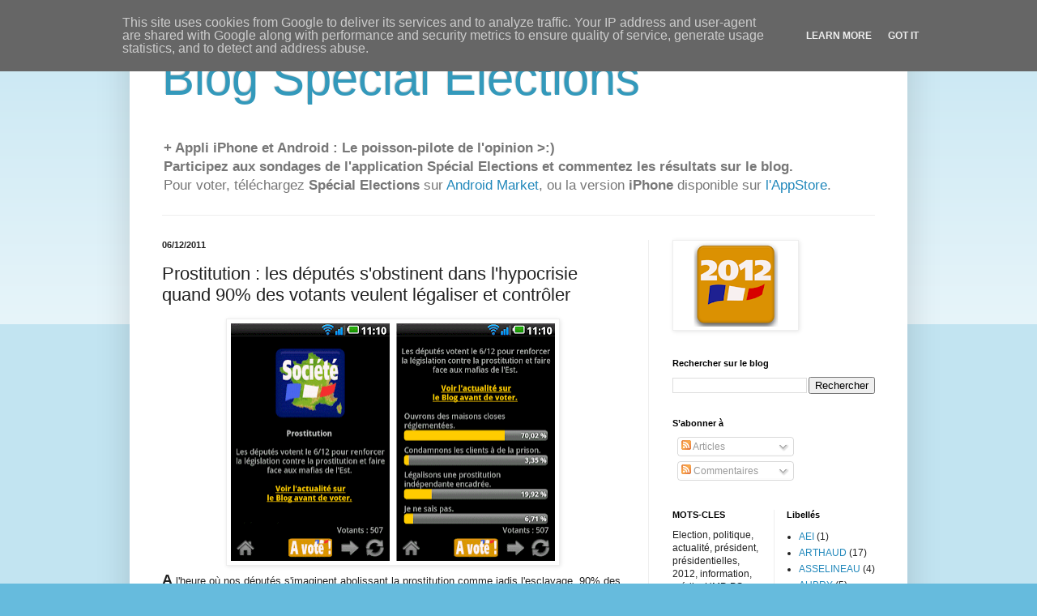

--- FILE ---
content_type: text/html; charset=UTF-8
request_url: http://blog.specialelections.fr/2011/12/prostitution-les-deputes-sosbtinent.html
body_size: 15785
content:
<!DOCTYPE html>
<html class='v2' dir='ltr' lang='fr'>
<head>
<link href='https://www.blogger.com/static/v1/widgets/335934321-css_bundle_v2.css' rel='stylesheet' type='text/css'/>
<meta content='width=1100' name='viewport'/>
<meta content='text/html; charset=UTF-8' http-equiv='Content-Type'/>
<meta content='blogger' name='generator'/>
<link href='http://blog.specialelections.fr/favicon.ico' rel='icon' type='image/x-icon'/>
<link href='http://blog.specialelections.fr/2011/12/prostitution-les-deputes-sosbtinent.html' rel='canonical'/>
<link rel="alternate" type="application/atom+xml" title="Blog Spécial Elections - Atom" href="http://blog.specialelections.fr/feeds/posts/default" />
<link rel="alternate" type="application/rss+xml" title="Blog Spécial Elections - RSS" href="http://blog.specialelections.fr/feeds/posts/default?alt=rss" />
<link rel="service.post" type="application/atom+xml" title="Blog Spécial Elections - Atom" href="https://www.blogger.com/feeds/2388711696588936984/posts/default" />

<link rel="alternate" type="application/atom+xml" title="Blog Spécial Elections - Atom" href="http://blog.specialelections.fr/feeds/1305755266336939382/comments/default" />
<!--Can't find substitution for tag [blog.ieCssRetrofitLinks]-->
<link href='https://blogger.googleusercontent.com/img/b/R29vZ2xl/AVvXsEi6kK5_xUKMLrlTbuQlNEWNZE7xYNzbFlWCZGY5bYUzPHdvh2xZSoOo6EHSHumsd5yDacRcKc1O3ntuANi0x4vSMRiYrsownGAkZr0Ke_OyDESrDVbZ7TpcNDY-Wl-hBPpQyv-2ycVNWMc/s400/prostitution.png' rel='image_src'/>
<meta content='http://blog.specialelections.fr/2011/12/prostitution-les-deputes-sosbtinent.html' property='og:url'/>
<meta content='Prostitution : les députés s&#39;obstinent dans l&#39;hypocrisie quand 90% des votants veulent légaliser et contrôler' property='og:title'/>
<meta content='  A l&#39;heure où nos députés s&#39;imaginent abolissant la prostitution comme jadis l&#39;esclavage, 90% des votants veulent au contraire que notre Pa...' property='og:description'/>
<meta content='https://blogger.googleusercontent.com/img/b/R29vZ2xl/AVvXsEi6kK5_xUKMLrlTbuQlNEWNZE7xYNzbFlWCZGY5bYUzPHdvh2xZSoOo6EHSHumsd5yDacRcKc1O3ntuANi0x4vSMRiYrsownGAkZr0Ke_OyDESrDVbZ7TpcNDY-Wl-hBPpQyv-2ycVNWMc/w1200-h630-p-k-no-nu/prostitution.png' property='og:image'/>
<title>Blog Spécial Elections: Prostitution : les députés s'obstinent dans l'hypocrisie quand 90% des votants veulent légaliser et contrôler</title>
<style id='page-skin-1' type='text/css'><!--
/*
-----------------------------------------------
Blogger Template Style
Name:     Simple
Designer: Blogger
URL:      www.blogger.com
----------------------------------------------- */
/* Content
----------------------------------------------- */
body {
font: normal normal 12px Arial, Tahoma, Helvetica, FreeSans, sans-serif;
color: #222222;
background: #66bbdd none repeat scroll top left;
padding: 0 40px 40px 40px;
}
html body .region-inner {
min-width: 0;
max-width: 100%;
width: auto;
}
h2 {
font-size: 22px;
}
a:link {
text-decoration:none;
color: #2288bb;
}
a:visited {
text-decoration:none;
color: #888888;
}
a:hover {
text-decoration:underline;
color: #33aaff;
}
.body-fauxcolumn-outer .fauxcolumn-inner {
background: transparent url(https://resources.blogblog.com/blogblog/data/1kt/simple/body_gradient_tile_light.png) repeat scroll top left;
_background-image: none;
}
.body-fauxcolumn-outer .cap-top {
position: absolute;
z-index: 1;
height: 400px;
width: 100%;
}
.body-fauxcolumn-outer .cap-top .cap-left {
width: 100%;
background: transparent url(https://resources.blogblog.com/blogblog/data/1kt/simple/gradients_light.png) repeat-x scroll top left;
_background-image: none;
}
.content-outer {
-moz-box-shadow: 0 0 40px rgba(0, 0, 0, .15);
-webkit-box-shadow: 0 0 5px rgba(0, 0, 0, .15);
-goog-ms-box-shadow: 0 0 10px #333333;
box-shadow: 0 0 40px rgba(0, 0, 0, .15);
margin-bottom: 1px;
}
.content-inner {
padding: 10px 10px;
}
.content-inner {
background-color: #ffffff;
}
/* Header
----------------------------------------------- */
.header-outer {
background: transparent none repeat-x scroll 0 -400px;
_background-image: none;
}
.Header h1 {
font: normal normal 60px Arial, Tahoma, Helvetica, FreeSans, sans-serif;
color: #3399bb;
text-shadow: -1px -1px 1px rgba(0, 0, 0, .2);
}
.Header h1 a {
color: #3399bb;
}
.Header .description {
font-size: 140%;
color: #777777;
}
.header-inner .Header .titlewrapper {
padding: 22px 30px;
}
.header-inner .Header .descriptionwrapper {
padding: 0 30px;
}
/* Tabs
----------------------------------------------- */
.tabs-inner .section:first-child {
border-top: 1px solid #eeeeee;
}
.tabs-inner .section:first-child ul {
margin-top: -1px;
border-top: 1px solid #eeeeee;
border-left: 0 solid #eeeeee;
border-right: 0 solid #eeeeee;
}
.tabs-inner .widget ul {
background: #f5f5f5 url(https://resources.blogblog.com/blogblog/data/1kt/simple/gradients_light.png) repeat-x scroll 0 -800px;
_background-image: none;
border-bottom: 1px solid #eeeeee;
margin-top: 0;
margin-left: -30px;
margin-right: -30px;
}
.tabs-inner .widget li a {
display: inline-block;
padding: .6em 1em;
font: normal normal 14px Arial, Tahoma, Helvetica, FreeSans, sans-serif;
color: #999999;
border-left: 1px solid #ffffff;
border-right: 1px solid #eeeeee;
}
.tabs-inner .widget li:first-child a {
border-left: none;
}
.tabs-inner .widget li.selected a, .tabs-inner .widget li a:hover {
color: #000000;
background-color: #eeeeee;
text-decoration: none;
}
/* Columns
----------------------------------------------- */
.main-outer {
border-top: 0 solid #eeeeee;
}
.fauxcolumn-left-outer .fauxcolumn-inner {
border-right: 1px solid #eeeeee;
}
.fauxcolumn-right-outer .fauxcolumn-inner {
border-left: 1px solid #eeeeee;
}
/* Headings
----------------------------------------------- */
div.widget > h2,
div.widget h2.title {
margin: 0 0 1em 0;
font: normal bold 11px Arial, Tahoma, Helvetica, FreeSans, sans-serif;
color: #000000;
}
/* Widgets
----------------------------------------------- */
.widget .zippy {
color: #999999;
text-shadow: 2px 2px 1px rgba(0, 0, 0, .1);
}
.widget .popular-posts ul {
list-style: none;
}
/* Posts
----------------------------------------------- */
h2.date-header {
font: normal bold 11px Arial, Tahoma, Helvetica, FreeSans, sans-serif;
}
.date-header span {
background-color: transparent;
color: #222222;
padding: inherit;
letter-spacing: inherit;
margin: inherit;
}
.main-inner {
padding-top: 30px;
padding-bottom: 30px;
}
.main-inner .column-center-inner {
padding: 0 15px;
}
.main-inner .column-center-inner .section {
margin: 0 15px;
}
.post {
margin: 0 0 25px 0;
}
h3.post-title, .comments h4 {
font: normal normal 22px Arial, Tahoma, Helvetica, FreeSans, sans-serif;
margin: .75em 0 0;
}
.post-body {
font-size: 110%;
line-height: 1.4;
position: relative;
}
.post-body img, .post-body .tr-caption-container, .Profile img, .Image img,
.BlogList .item-thumbnail img {
padding: 2px;
background: #ffffff;
border: 1px solid #eeeeee;
-moz-box-shadow: 1px 1px 5px rgba(0, 0, 0, .1);
-webkit-box-shadow: 1px 1px 5px rgba(0, 0, 0, .1);
box-shadow: 1px 1px 5px rgba(0, 0, 0, .1);
}
.post-body img, .post-body .tr-caption-container {
padding: 5px;
}
.post-body .tr-caption-container {
color: #222222;
}
.post-body .tr-caption-container img {
padding: 0;
background: transparent;
border: none;
-moz-box-shadow: 0 0 0 rgba(0, 0, 0, .1);
-webkit-box-shadow: 0 0 0 rgba(0, 0, 0, .1);
box-shadow: 0 0 0 rgba(0, 0, 0, .1);
}
.post-header {
margin: 0 0 1.5em;
line-height: 1.6;
font-size: 90%;
}
.post-footer {
margin: 20px -2px 0;
padding: 5px 10px;
color: #666666;
background-color: #f9f9f9;
border-bottom: 1px solid #eeeeee;
line-height: 1.6;
font-size: 90%;
}
#comments .comment-author {
padding-top: 1.5em;
border-top: 1px solid #eeeeee;
background-position: 0 1.5em;
}
#comments .comment-author:first-child {
padding-top: 0;
border-top: none;
}
.avatar-image-container {
margin: .2em 0 0;
}
#comments .avatar-image-container img {
border: 1px solid #eeeeee;
}
/* Comments
----------------------------------------------- */
.comments .comments-content .icon.blog-author {
background-repeat: no-repeat;
background-image: url([data-uri]);
}
.comments .comments-content .loadmore a {
border-top: 1px solid #999999;
border-bottom: 1px solid #999999;
}
.comments .comment-thread.inline-thread {
background-color: #f9f9f9;
}
.comments .continue {
border-top: 2px solid #999999;
}
/* Accents
---------------------------------------------- */
.section-columns td.columns-cell {
border-left: 1px solid #eeeeee;
}
.blog-pager {
background: transparent none no-repeat scroll top center;
}
.blog-pager-older-link, .home-link,
.blog-pager-newer-link {
background-color: #ffffff;
padding: 5px;
}
.footer-outer {
border-top: 0 dashed #bbbbbb;
}
/* Mobile
----------------------------------------------- */
body.mobile  {
background-size: auto;
}
.mobile .body-fauxcolumn-outer {
background: transparent none repeat scroll top left;
}
.mobile .body-fauxcolumn-outer .cap-top {
background-size: 100% auto;
}
.mobile .content-outer {
-webkit-box-shadow: 0 0 3px rgba(0, 0, 0, .15);
box-shadow: 0 0 3px rgba(0, 0, 0, .15);
}
.mobile .tabs-inner .widget ul {
margin-left: 0;
margin-right: 0;
}
.mobile .post {
margin: 0;
}
.mobile .main-inner .column-center-inner .section {
margin: 0;
}
.mobile .date-header span {
padding: 0.1em 10px;
margin: 0 -10px;
}
.mobile h3.post-title {
margin: 0;
}
.mobile .blog-pager {
background: transparent none no-repeat scroll top center;
}
.mobile .footer-outer {
border-top: none;
}
.mobile .main-inner, .mobile .footer-inner {
background-color: #ffffff;
}
.mobile-index-contents {
color: #222222;
}
.mobile-link-button {
background-color: #2288bb;
}
.mobile-link-button a:link, .mobile-link-button a:visited {
color: #ffffff;
}
.mobile .tabs-inner .section:first-child {
border-top: none;
}
.mobile .tabs-inner .PageList .widget-content {
background-color: #eeeeee;
color: #000000;
border-top: 1px solid #eeeeee;
border-bottom: 1px solid #eeeeee;
}
.mobile .tabs-inner .PageList .widget-content .pagelist-arrow {
border-left: 1px solid #eeeeee;
}

--></style>
<style id='template-skin-1' type='text/css'><!--
body {
min-width: 960px;
}
.content-outer, .content-fauxcolumn-outer, .region-inner {
min-width: 960px;
max-width: 960px;
_width: 960px;
}
.main-inner .columns {
padding-left: 0;
padding-right: 310px;
}
.main-inner .fauxcolumn-center-outer {
left: 0;
right: 310px;
/* IE6 does not respect left and right together */
_width: expression(this.parentNode.offsetWidth -
parseInt("0") -
parseInt("310px") + 'px');
}
.main-inner .fauxcolumn-left-outer {
width: 0;
}
.main-inner .fauxcolumn-right-outer {
width: 310px;
}
.main-inner .column-left-outer {
width: 0;
right: 100%;
margin-left: -0;
}
.main-inner .column-right-outer {
width: 310px;
margin-right: -310px;
}
#layout {
min-width: 0;
}
#layout .content-outer {
min-width: 0;
width: 800px;
}
#layout .region-inner {
min-width: 0;
width: auto;
}
body#layout div.add_widget {
padding: 8px;
}
body#layout div.add_widget a {
margin-left: 32px;
}
--></style>
<link href='https://www.blogger.com/dyn-css/authorization.css?targetBlogID=2388711696588936984&amp;zx=c1bad5a9-b835-4fb0-b396-3859724bf68c' media='none' onload='if(media!=&#39;all&#39;)media=&#39;all&#39;' rel='stylesheet'/><noscript><link href='https://www.blogger.com/dyn-css/authorization.css?targetBlogID=2388711696588936984&amp;zx=c1bad5a9-b835-4fb0-b396-3859724bf68c' rel='stylesheet'/></noscript>
<meta name='google-adsense-platform-account' content='ca-host-pub-1556223355139109'/>
<meta name='google-adsense-platform-domain' content='blogspot.com'/>

<!-- data-ad-client=ca-pub-2896708954324024 -->

<script type="text/javascript" language="javascript">
  // Supply ads personalization default for EEA readers
  // See https://www.blogger.com/go/adspersonalization
  adsbygoogle = window.adsbygoogle || [];
  if (typeof adsbygoogle.requestNonPersonalizedAds === 'undefined') {
    adsbygoogle.requestNonPersonalizedAds = 1;
  }
</script>


</head>
<body class='loading variant-pale'>
<div class='navbar section' id='navbar' name='Navbar'><div class='widget Navbar' data-version='1' id='Navbar1'><script type="text/javascript">
    function setAttributeOnload(object, attribute, val) {
      if(window.addEventListener) {
        window.addEventListener('load',
          function(){ object[attribute] = val; }, false);
      } else {
        window.attachEvent('onload', function(){ object[attribute] = val; });
      }
    }
  </script>
<div id="navbar-iframe-container"></div>
<script type="text/javascript" src="https://apis.google.com/js/platform.js"></script>
<script type="text/javascript">
      gapi.load("gapi.iframes:gapi.iframes.style.bubble", function() {
        if (gapi.iframes && gapi.iframes.getContext) {
          gapi.iframes.getContext().openChild({
              url: 'https://www.blogger.com/navbar/2388711696588936984?po\x3d1305755266336939382\x26origin\x3dhttp://blog.specialelections.fr',
              where: document.getElementById("navbar-iframe-container"),
              id: "navbar-iframe"
          });
        }
      });
    </script><script type="text/javascript">
(function() {
var script = document.createElement('script');
script.type = 'text/javascript';
script.src = '//pagead2.googlesyndication.com/pagead/js/google_top_exp.js';
var head = document.getElementsByTagName('head')[0];
if (head) {
head.appendChild(script);
}})();
</script>
</div></div>
<div class='body-fauxcolumns'>
<div class='fauxcolumn-outer body-fauxcolumn-outer'>
<div class='cap-top'>
<div class='cap-left'></div>
<div class='cap-right'></div>
</div>
<div class='fauxborder-left'>
<div class='fauxborder-right'></div>
<div class='fauxcolumn-inner'>
</div>
</div>
<div class='cap-bottom'>
<div class='cap-left'></div>
<div class='cap-right'></div>
</div>
</div>
</div>
<div class='content'>
<div class='content-fauxcolumns'>
<div class='fauxcolumn-outer content-fauxcolumn-outer'>
<div class='cap-top'>
<div class='cap-left'></div>
<div class='cap-right'></div>
</div>
<div class='fauxborder-left'>
<div class='fauxborder-right'></div>
<div class='fauxcolumn-inner'>
</div>
</div>
<div class='cap-bottom'>
<div class='cap-left'></div>
<div class='cap-right'></div>
</div>
</div>
</div>
<div class='content-outer'>
<div class='content-cap-top cap-top'>
<div class='cap-left'></div>
<div class='cap-right'></div>
</div>
<div class='fauxborder-left content-fauxborder-left'>
<div class='fauxborder-right content-fauxborder-right'></div>
<div class='content-inner'>
<header>
<div class='header-outer'>
<div class='header-cap-top cap-top'>
<div class='cap-left'></div>
<div class='cap-right'></div>
</div>
<div class='fauxborder-left header-fauxborder-left'>
<div class='fauxborder-right header-fauxborder-right'></div>
<div class='region-inner header-inner'>
<div class='header section' id='header' name='En-tête'><div class='widget Header' data-version='1' id='Header1'>
<div id='header-inner'>
<div class='titlewrapper'>
<h1 class='title'>
<a href='http://blog.specialelections.fr/'>
Blog Spécial Elections
</a>
</h1>
</div>
<div class='descriptionwrapper'>
<p class='description'><span><b>+ Appli iPhone et Android : Le poisson-pilote de l&#39;opinion &gt;:)<br>Participez aux sondages de l'application Spécial Elections et commentez les résultats sur le blog.</b> <br>Pour voter, téléchargez <b>Spécial Elections</b> sur <a href="http://market.android.com/details?id=com.parismedias.elections2012">Android Market</a>, ou la version <b>iPhone</b> disponible sur <a href="http://itunes.apple.com/fr/app/special-elections/id433602234?mt=8">l'AppStore</a>.</span></p>
</div>
</div>
</div></div>
</div>
</div>
<div class='header-cap-bottom cap-bottom'>
<div class='cap-left'></div>
<div class='cap-right'></div>
</div>
</div>
</header>
<div class='tabs-outer'>
<div class='tabs-cap-top cap-top'>
<div class='cap-left'></div>
<div class='cap-right'></div>
</div>
<div class='fauxborder-left tabs-fauxborder-left'>
<div class='fauxborder-right tabs-fauxborder-right'></div>
<div class='region-inner tabs-inner'>
<div class='tabs no-items section' id='crosscol' name='Toutes les colonnes'></div>
<div class='tabs no-items section' id='crosscol-overflow' name='Cross-Column 2'></div>
</div>
</div>
<div class='tabs-cap-bottom cap-bottom'>
<div class='cap-left'></div>
<div class='cap-right'></div>
</div>
</div>
<div class='main-outer'>
<div class='main-cap-top cap-top'>
<div class='cap-left'></div>
<div class='cap-right'></div>
</div>
<div class='fauxborder-left main-fauxborder-left'>
<div class='fauxborder-right main-fauxborder-right'></div>
<div class='region-inner main-inner'>
<div class='columns fauxcolumns'>
<div class='fauxcolumn-outer fauxcolumn-center-outer'>
<div class='cap-top'>
<div class='cap-left'></div>
<div class='cap-right'></div>
</div>
<div class='fauxborder-left'>
<div class='fauxborder-right'></div>
<div class='fauxcolumn-inner'>
</div>
</div>
<div class='cap-bottom'>
<div class='cap-left'></div>
<div class='cap-right'></div>
</div>
</div>
<div class='fauxcolumn-outer fauxcolumn-left-outer'>
<div class='cap-top'>
<div class='cap-left'></div>
<div class='cap-right'></div>
</div>
<div class='fauxborder-left'>
<div class='fauxborder-right'></div>
<div class='fauxcolumn-inner'>
</div>
</div>
<div class='cap-bottom'>
<div class='cap-left'></div>
<div class='cap-right'></div>
</div>
</div>
<div class='fauxcolumn-outer fauxcolumn-right-outer'>
<div class='cap-top'>
<div class='cap-left'></div>
<div class='cap-right'></div>
</div>
<div class='fauxborder-left'>
<div class='fauxborder-right'></div>
<div class='fauxcolumn-inner'>
</div>
</div>
<div class='cap-bottom'>
<div class='cap-left'></div>
<div class='cap-right'></div>
</div>
</div>
<!-- corrects IE6 width calculation -->
<div class='columns-inner'>
<div class='column-center-outer'>
<div class='column-center-inner'>
<div class='main section' id='main' name='Principal'><div class='widget Blog' data-version='1' id='Blog1'>
<div class='blog-posts hfeed'>

          <div class="date-outer">
        
<h2 class='date-header'><span>06/12/2011</span></h2>

          <div class="date-posts">
        
<div class='post-outer'>
<div class='post hentry uncustomized-post-template' itemprop='blogPost' itemscope='itemscope' itemtype='http://schema.org/BlogPosting'>
<meta content='https://blogger.googleusercontent.com/img/b/R29vZ2xl/AVvXsEi6kK5_xUKMLrlTbuQlNEWNZE7xYNzbFlWCZGY5bYUzPHdvh2xZSoOo6EHSHumsd5yDacRcKc1O3ntuANi0x4vSMRiYrsownGAkZr0Ke_OyDESrDVbZ7TpcNDY-Wl-hBPpQyv-2ycVNWMc/s400/prostitution.png' itemprop='image_url'/>
<meta content='2388711696588936984' itemprop='blogId'/>
<meta content='1305755266336939382' itemprop='postId'/>
<a name='1305755266336939382'></a>
<h3 class='post-title entry-title' itemprop='name'>
Prostitution : les députés s'obstinent dans l'hypocrisie quand 90% des votants veulent légaliser et contrôler
</h3>
<div class='post-header'>
<div class='post-header-line-1'></div>
</div>
<div class='post-body entry-content' id='post-body-1305755266336939382' itemprop='description articleBody'>
<div class="separator" style="clear: both; text-align: center;">
<a href="https://blogger.googleusercontent.com/img/b/R29vZ2xl/AVvXsEi6kK5_xUKMLrlTbuQlNEWNZE7xYNzbFlWCZGY5bYUzPHdvh2xZSoOo6EHSHumsd5yDacRcKc1O3ntuANi0x4vSMRiYrsownGAkZr0Ke_OyDESrDVbZ7TpcNDY-Wl-hBPpQyv-2ycVNWMc/s1600/prostitution.png" imageanchor="1" style="margin-left: 1em; margin-right: 1em;"><img border="0" height="293" src="https://blogger.googleusercontent.com/img/b/R29vZ2xl/AVvXsEi6kK5_xUKMLrlTbuQlNEWNZE7xYNzbFlWCZGY5bYUzPHdvh2xZSoOo6EHSHumsd5yDacRcKc1O3ntuANi0x4vSMRiYrsownGAkZr0Ke_OyDESrDVbZ7TpcNDY-Wl-hBPpQyv-2ycVNWMc/s400/prostitution.png" width="400" /></a></div>
<b><span style="font-size: large;"><span style="font-family: &quot;Trebuchet MS&quot;,sans-serif;">A </span></span></b>l'heure où nos députés s'imaginent abolissant la prostitution comme jadis l'esclavage, 90% des votants veulent au contraire que notre Parlement légalise, contrôle et réglemente cette activité. <span style="font-family: inherit; font-size: small;">C</span>omment un tel décalage entre les Français et leurs élus, dont certains veulent mettre les clients des prostituées en prison, est-il possible ? Il sera facile de nous répondre que 94% des utilisateurs de Spécial Élections sont des hommes, mais cela ne changera pas la donne pour autant. Ce débat est noyé sous un déluge d'hypocrisie et le Français de la rue se demande sans doute comment les élites politiques peuvent manquer à ce point de bon sens et de pragmatisme.
<div style='clear: both;'></div>
</div>
<div class='post-footer'>
<div class='post-footer-line post-footer-line-1'>
<span class='post-author vcard'>
Publié par
<span class='fn' itemprop='author' itemscope='itemscope' itemtype='http://schema.org/Person'>
<meta content='https://www.blogger.com/profile/17586955098857866181' itemprop='url'/>
<a class='g-profile' href='https://www.blogger.com/profile/17586955098857866181' rel='author' title='author profile'>
<span itemprop='name'>Stéphane Paris</span>
</a>
</span>
</span>
<span class='post-timestamp'>
</span>
<span class='post-comment-link'>
</span>
<span class='post-icons'>
<span class='item-action'>
<a href='https://www.blogger.com/email-post/2388711696588936984/1305755266336939382' title='Envoyer l&#39;article par e-mail'>
<img alt='' class='icon-action' height='13' src='https://resources.blogblog.com/img/icon18_email.gif' width='18'/>
</a>
</span>
<span class='item-control blog-admin pid-1483244092'>
<a href='https://www.blogger.com/post-edit.g?blogID=2388711696588936984&postID=1305755266336939382&from=pencil' title='Modifier l&#39;article'>
<img alt='' class='icon-action' height='18' src='https://resources.blogblog.com/img/icon18_edit_allbkg.gif' width='18'/>
</a>
</span>
</span>
<div class='post-share-buttons goog-inline-block'>
<a class='goog-inline-block share-button sb-email' href='https://www.blogger.com/share-post.g?blogID=2388711696588936984&postID=1305755266336939382&target=email' target='_blank' title='Envoyer par e-mail'><span class='share-button-link-text'>Envoyer par e-mail</span></a><a class='goog-inline-block share-button sb-blog' href='https://www.blogger.com/share-post.g?blogID=2388711696588936984&postID=1305755266336939382&target=blog' onclick='window.open(this.href, "_blank", "height=270,width=475"); return false;' target='_blank' title='BlogThis!'><span class='share-button-link-text'>BlogThis!</span></a><a class='goog-inline-block share-button sb-twitter' href='https://www.blogger.com/share-post.g?blogID=2388711696588936984&postID=1305755266336939382&target=twitter' target='_blank' title='Partager sur X'><span class='share-button-link-text'>Partager sur X</span></a><a class='goog-inline-block share-button sb-facebook' href='https://www.blogger.com/share-post.g?blogID=2388711696588936984&postID=1305755266336939382&target=facebook' onclick='window.open(this.href, "_blank", "height=430,width=640"); return false;' target='_blank' title='Partager sur Facebook'><span class='share-button-link-text'>Partager sur Facebook</span></a><a class='goog-inline-block share-button sb-pinterest' href='https://www.blogger.com/share-post.g?blogID=2388711696588936984&postID=1305755266336939382&target=pinterest' target='_blank' title='Partager sur Pinterest'><span class='share-button-link-text'>Partager sur Pinterest</span></a>
</div>
</div>
<div class='post-footer-line post-footer-line-2'>
<span class='post-labels'>
Libellés :
<a href='http://blog.specialelections.fr/search/label/FRANCE' rel='tag'>FRANCE</a>
</span>
</div>
<div class='post-footer-line post-footer-line-3'>
<span class='post-location'>
</span>
</div>
</div>
</div>
<div class='comments' id='comments'>
<a name='comments'></a>
<h4>3&#160;commentaires:</h4>
<div class='comments-content'>
<script async='async' src='' type='text/javascript'></script>
<script type='text/javascript'>
    (function() {
      var items = null;
      var msgs = null;
      var config = {};

// <![CDATA[
      var cursor = null;
      if (items && items.length > 0) {
        cursor = parseInt(items[items.length - 1].timestamp) + 1;
      }

      var bodyFromEntry = function(entry) {
        var text = (entry &&
                    ((entry.content && entry.content.$t) ||
                     (entry.summary && entry.summary.$t))) ||
            '';
        if (entry && entry.gd$extendedProperty) {
          for (var k in entry.gd$extendedProperty) {
            if (entry.gd$extendedProperty[k].name == 'blogger.contentRemoved') {
              return '<span class="deleted-comment">' + text + '</span>';
            }
          }
        }
        return text;
      }

      var parse = function(data) {
        cursor = null;
        var comments = [];
        if (data && data.feed && data.feed.entry) {
          for (var i = 0, entry; entry = data.feed.entry[i]; i++) {
            var comment = {};
            // comment ID, parsed out of the original id format
            var id = /blog-(\d+).post-(\d+)/.exec(entry.id.$t);
            comment.id = id ? id[2] : null;
            comment.body = bodyFromEntry(entry);
            comment.timestamp = Date.parse(entry.published.$t) + '';
            if (entry.author && entry.author.constructor === Array) {
              var auth = entry.author[0];
              if (auth) {
                comment.author = {
                  name: (auth.name ? auth.name.$t : undefined),
                  profileUrl: (auth.uri ? auth.uri.$t : undefined),
                  avatarUrl: (auth.gd$image ? auth.gd$image.src : undefined)
                };
              }
            }
            if (entry.link) {
              if (entry.link[2]) {
                comment.link = comment.permalink = entry.link[2].href;
              }
              if (entry.link[3]) {
                var pid = /.*comments\/default\/(\d+)\?.*/.exec(entry.link[3].href);
                if (pid && pid[1]) {
                  comment.parentId = pid[1];
                }
              }
            }
            comment.deleteclass = 'item-control blog-admin';
            if (entry.gd$extendedProperty) {
              for (var k in entry.gd$extendedProperty) {
                if (entry.gd$extendedProperty[k].name == 'blogger.itemClass') {
                  comment.deleteclass += ' ' + entry.gd$extendedProperty[k].value;
                } else if (entry.gd$extendedProperty[k].name == 'blogger.displayTime') {
                  comment.displayTime = entry.gd$extendedProperty[k].value;
                }
              }
            }
            comments.push(comment);
          }
        }
        return comments;
      };

      var paginator = function(callback) {
        if (hasMore()) {
          var url = config.feed + '?alt=json&v=2&orderby=published&reverse=false&max-results=50';
          if (cursor) {
            url += '&published-min=' + new Date(cursor).toISOString();
          }
          window.bloggercomments = function(data) {
            var parsed = parse(data);
            cursor = parsed.length < 50 ? null
                : parseInt(parsed[parsed.length - 1].timestamp) + 1
            callback(parsed);
            window.bloggercomments = null;
          }
          url += '&callback=bloggercomments';
          var script = document.createElement('script');
          script.type = 'text/javascript';
          script.src = url;
          document.getElementsByTagName('head')[0].appendChild(script);
        }
      };
      var hasMore = function() {
        return !!cursor;
      };
      var getMeta = function(key, comment) {
        if ('iswriter' == key) {
          var matches = !!comment.author
              && comment.author.name == config.authorName
              && comment.author.profileUrl == config.authorUrl;
          return matches ? 'true' : '';
        } else if ('deletelink' == key) {
          return config.baseUri + '/comment/delete/'
               + config.blogId + '/' + comment.id;
        } else if ('deleteclass' == key) {
          return comment.deleteclass;
        }
        return '';
      };

      var replybox = null;
      var replyUrlParts = null;
      var replyParent = undefined;

      var onReply = function(commentId, domId) {
        if (replybox == null) {
          // lazily cache replybox, and adjust to suit this style:
          replybox = document.getElementById('comment-editor');
          if (replybox != null) {
            replybox.height = '250px';
            replybox.style.display = 'block';
            replyUrlParts = replybox.src.split('#');
          }
        }
        if (replybox && (commentId !== replyParent)) {
          replybox.src = '';
          document.getElementById(domId).insertBefore(replybox, null);
          replybox.src = replyUrlParts[0]
              + (commentId ? '&parentID=' + commentId : '')
              + '#' + replyUrlParts[1];
          replyParent = commentId;
        }
      };

      var hash = (window.location.hash || '#').substring(1);
      var startThread, targetComment;
      if (/^comment-form_/.test(hash)) {
        startThread = hash.substring('comment-form_'.length);
      } else if (/^c[0-9]+$/.test(hash)) {
        targetComment = hash.substring(1);
      }

      // Configure commenting API:
      var configJso = {
        'maxDepth': config.maxThreadDepth
      };
      var provider = {
        'id': config.postId,
        'data': items,
        'loadNext': paginator,
        'hasMore': hasMore,
        'getMeta': getMeta,
        'onReply': onReply,
        'rendered': true,
        'initComment': targetComment,
        'initReplyThread': startThread,
        'config': configJso,
        'messages': msgs
      };

      var render = function() {
        if (window.goog && window.goog.comments) {
          var holder = document.getElementById('comment-holder');
          window.goog.comments.render(holder, provider);
        }
      };

      // render now, or queue to render when library loads:
      if (window.goog && window.goog.comments) {
        render();
      } else {
        window.goog = window.goog || {};
        window.goog.comments = window.goog.comments || {};
        window.goog.comments.loadQueue = window.goog.comments.loadQueue || [];
        window.goog.comments.loadQueue.push(render);
      }
    })();
// ]]>
  </script>
<div id='comment-holder'>
<div class="comment-thread toplevel-thread"><ol id="top-ra"><li class="comment" id="c1189123231360824044"><div class="avatar-image-container"><img src="//resources.blogblog.com/img/blank.gif" alt=""/></div><div class="comment-block"><div class="comment-header"><cite class="user">B_B</cite><span class="icon user "></span><span class="datetime secondary-text"><a rel="nofollow" href="http://blog.specialelections.fr/2011/12/prostitution-les-deputes-sosbtinent.html?showComment=1323181331610#c1189123231360824044">6 décembre 2011 à 15:22</a></span></div><p class="comment-content">D&#39;autant que mettre le client en prison renforcerait les inégalités, ce sont les plus pauvres qui vont dans la rue -le bourgeois qui appelle une callgirl et va dans un bel hotel ne sera surement pas importuné.</p><span class="comment-actions secondary-text"><a class="comment-reply" target="_self" data-comment-id="1189123231360824044">Répondre</a><span class="item-control blog-admin blog-admin pid-134981064"><a target="_self" href="https://www.blogger.com/comment/delete/2388711696588936984/1189123231360824044">Supprimer</a></span></span></div><div class="comment-replies"><div id="c1189123231360824044-rt" class="comment-thread inline-thread hidden"><span class="thread-toggle thread-expanded"><span class="thread-arrow"></span><span class="thread-count"><a target="_self">Réponses</a></span></span><ol id="c1189123231360824044-ra" class="thread-chrome thread-expanded"><div></div><div id="c1189123231360824044-continue" class="continue"><a class="comment-reply" target="_self" data-comment-id="1189123231360824044">Répondre</a></div></ol></div></div><div class="comment-replybox-single" id="c1189123231360824044-ce"></div></li><li class="comment" id="c9208465780904921713"><div class="avatar-image-container"><img src="//resources.blogblog.com/img/blank.gif" alt=""/></div><div class="comment-block"><div class="comment-header"><cite class="user">Anonyme</cite><span class="icon user "></span><span class="datetime secondary-text"><a rel="nofollow" href="http://blog.specialelections.fr/2011/12/prostitution-les-deputes-sosbtinent.html?showComment=1323195213452#c9208465780904921713">6 décembre 2011 à 19:13</a></span></div><p class="comment-content">Et il fera quoi le gars qui a pas la chance d&#39;avoir des talents pour la séduction ? Il violera une fille ? C&#39;est vraiment très con s&#39;ils font ça.</p><span class="comment-actions secondary-text"><a class="comment-reply" target="_self" data-comment-id="9208465780904921713">Répondre</a><span class="item-control blog-admin blog-admin pid-134981064"><a target="_self" href="https://www.blogger.com/comment/delete/2388711696588936984/9208465780904921713">Supprimer</a></span></span></div><div class="comment-replies"><div id="c9208465780904921713-rt" class="comment-thread inline-thread hidden"><span class="thread-toggle thread-expanded"><span class="thread-arrow"></span><span class="thread-count"><a target="_self">Réponses</a></span></span><ol id="c9208465780904921713-ra" class="thread-chrome thread-expanded"><div></div><div id="c9208465780904921713-continue" class="continue"><a class="comment-reply" target="_self" data-comment-id="9208465780904921713">Répondre</a></div></ol></div></div><div class="comment-replybox-single" id="c9208465780904921713-ce"></div></li><li class="comment" id="c49552959446531732"><div class="avatar-image-container"><img src="//www.blogger.com/img/blogger_logo_round_35.png" alt=""/></div><div class="comment-block"><div class="comment-header"><cite class="user"><a href="https://www.blogger.com/profile/17571426541567371962" rel="nofollow">Les Quatre Piliers</a></cite><span class="icon user "></span><span class="datetime secondary-text"><a rel="nofollow" href="http://blog.specialelections.fr/2011/12/prostitution-les-deputes-sosbtinent.html?showComment=1323626189255#c49552959446531732">11 décembre 2011 à 18:56</a></span></div><p class="comment-content">Ne pourrait-on laisser la liberté aux filles qui choisissent et lutter contre les chefs de réseaux ?</p><span class="comment-actions secondary-text"><a class="comment-reply" target="_self" data-comment-id="49552959446531732">Répondre</a><span class="item-control blog-admin blog-admin pid-1872622314"><a target="_self" href="https://www.blogger.com/comment/delete/2388711696588936984/49552959446531732">Supprimer</a></span></span></div><div class="comment-replies"><div id="c49552959446531732-rt" class="comment-thread inline-thread hidden"><span class="thread-toggle thread-expanded"><span class="thread-arrow"></span><span class="thread-count"><a target="_self">Réponses</a></span></span><ol id="c49552959446531732-ra" class="thread-chrome thread-expanded"><div></div><div id="c49552959446531732-continue" class="continue"><a class="comment-reply" target="_self" data-comment-id="49552959446531732">Répondre</a></div></ol></div></div><div class="comment-replybox-single" id="c49552959446531732-ce"></div></li></ol><div id="top-continue" class="continue"><a class="comment-reply" target="_self">Ajouter un commentaire</a></div><div class="comment-replybox-thread" id="top-ce"></div><div class="loadmore hidden" data-post-id="1305755266336939382"><a target="_self">Charger la suite...</a></div></div>
</div>
</div>
<p class='comment-footer'>
<div class='comment-form'>
<a name='comment-form'></a>
<p>
</p>
<a href='https://www.blogger.com/comment/frame/2388711696588936984?po=1305755266336939382&hl=fr&saa=85391&origin=http://blog.specialelections.fr' id='comment-editor-src'></a>
<iframe allowtransparency='true' class='blogger-iframe-colorize blogger-comment-from-post' frameborder='0' height='410px' id='comment-editor' name='comment-editor' src='' width='100%'></iframe>
<script src='https://www.blogger.com/static/v1/jsbin/2830521187-comment_from_post_iframe.js' type='text/javascript'></script>
<script type='text/javascript'>
      BLOG_CMT_createIframe('https://www.blogger.com/rpc_relay.html');
    </script>
</div>
</p>
<div id='backlinks-container'>
<div id='Blog1_backlinks-container'>
</div>
</div>
</div>
</div>

        </div></div>
      
</div>
<div class='blog-pager' id='blog-pager'>
<span id='blog-pager-newer-link'>
<a class='blog-pager-newer-link' href='http://blog.specialelections.fr/2011/12/1-votant-sur-3-convaincu-par-le-traite.html' id='Blog1_blog-pager-newer-link' title='Article plus récent'>Article plus récent</a>
</span>
<span id='blog-pager-older-link'>
<a class='blog-pager-older-link' href='http://blog.specialelections.fr/2011/12/un-nouveau-traite-pour-tirer-sur.html' id='Blog1_blog-pager-older-link' title='Article plus ancien'>Article plus ancien</a>
</span>
<a class='home-link' href='http://blog.specialelections.fr/'>Accueil</a>
</div>
<div class='clear'></div>
<div class='post-feeds'>
<div class='feed-links'>
Inscription à :
<a class='feed-link' href='http://blog.specialelections.fr/feeds/1305755266336939382/comments/default' target='_blank' type='application/atom+xml'>Publier les commentaires (Atom)</a>
</div>
</div>
</div></div>
</div>
</div>
<div class='column-left-outer'>
<div class='column-left-inner'>
<aside>
</aside>
</div>
</div>
<div class='column-right-outer'>
<div class='column-right-inner'>
<aside>
<div class='sidebar section' id='sidebar-right-1'><div class='widget Image' data-version='1' id='Image1'>
<div class='widget-content'>
<img alt='' height='106' id='Image1_img' src='https://blogger.googleusercontent.com/img/b/R29vZ2xl/AVvXsEgH14cOZrMnLiMuduphr-yjFPG1_oP3q3kOPaKVU7kXvVVVyU4694dWlmSQ6bKo1QrzFzD_C3L-6iBHswU15gdcH6RAFHBEbfQPW8lmq4fQCbOj3-rIhubo8euJ-NINeVjdOnJIeRIK4X8/s150/LOGO2012_or240.png' width='150'/>
<br/>
</div>
<div class='clear'></div>
</div><div class='widget BlogSearch' data-version='1' id='BlogSearch1'>
<h2 class='title'>Rechercher sur le blog</h2>
<div class='widget-content'>
<div id='BlogSearch1_form'>
<form action='http://blog.specialelections.fr/search' class='gsc-search-box' target='_top'>
<table cellpadding='0' cellspacing='0' class='gsc-search-box'>
<tbody>
<tr>
<td class='gsc-input'>
<input autocomplete='off' class='gsc-input' name='q' size='10' title='search' type='text' value=''/>
</td>
<td class='gsc-search-button'>
<input class='gsc-search-button' title='search' type='submit' value='Rechercher'/>
</td>
</tr>
</tbody>
</table>
</form>
</div>
</div>
<div class='clear'></div>
</div><div class='widget Subscribe' data-version='1' id='Subscribe1'>
<div style='white-space:nowrap'>
<h2 class='title'>S&#8217;abonner à</h2>
<div class='widget-content'>
<div class='subscribe-wrapper subscribe-type-POST'>
<div class='subscribe expanded subscribe-type-POST' id='SW_READER_LIST_Subscribe1POST' style='display:none;'>
<div class='top'>
<span class='inner' onclick='return(_SW_toggleReaderList(event, "Subscribe1POST"));'>
<img class='subscribe-dropdown-arrow' src='https://resources.blogblog.com/img/widgets/arrow_dropdown.gif'/>
<img align='absmiddle' alt='' border='0' class='feed-icon' src='https://resources.blogblog.com/img/icon_feed12.png'/>
Articles
</span>
<div class='feed-reader-links'>
<a class='feed-reader-link' href='https://www.netvibes.com/subscribe.php?url=http%3A%2F%2Fblog.specialelections.fr%2Ffeeds%2Fposts%2Fdefault' target='_blank'>
<img src='https://resources.blogblog.com/img/widgets/subscribe-netvibes.png'/>
</a>
<a class='feed-reader-link' href='https://add.my.yahoo.com/content?url=http%3A%2F%2Fblog.specialelections.fr%2Ffeeds%2Fposts%2Fdefault' target='_blank'>
<img src='https://resources.blogblog.com/img/widgets/subscribe-yahoo.png'/>
</a>
<a class='feed-reader-link' href='http://blog.specialelections.fr/feeds/posts/default' target='_blank'>
<img align='absmiddle' class='feed-icon' src='https://resources.blogblog.com/img/icon_feed12.png'/>
                  Atom
                </a>
</div>
</div>
<div class='bottom'></div>
</div>
<div class='subscribe' id='SW_READER_LIST_CLOSED_Subscribe1POST' onclick='return(_SW_toggleReaderList(event, "Subscribe1POST"));'>
<div class='top'>
<span class='inner'>
<img class='subscribe-dropdown-arrow' src='https://resources.blogblog.com/img/widgets/arrow_dropdown.gif'/>
<span onclick='return(_SW_toggleReaderList(event, "Subscribe1POST"));'>
<img align='absmiddle' alt='' border='0' class='feed-icon' src='https://resources.blogblog.com/img/icon_feed12.png'/>
Articles
</span>
</span>
</div>
<div class='bottom'></div>
</div>
</div>
<div class='subscribe-wrapper subscribe-type-PER_POST'>
<div class='subscribe expanded subscribe-type-PER_POST' id='SW_READER_LIST_Subscribe1PER_POST' style='display:none;'>
<div class='top'>
<span class='inner' onclick='return(_SW_toggleReaderList(event, "Subscribe1PER_POST"));'>
<img class='subscribe-dropdown-arrow' src='https://resources.blogblog.com/img/widgets/arrow_dropdown.gif'/>
<img align='absmiddle' alt='' border='0' class='feed-icon' src='https://resources.blogblog.com/img/icon_feed12.png'/>
Commentaires
</span>
<div class='feed-reader-links'>
<a class='feed-reader-link' href='https://www.netvibes.com/subscribe.php?url=http%3A%2F%2Fblog.specialelections.fr%2Ffeeds%2F1305755266336939382%2Fcomments%2Fdefault' target='_blank'>
<img src='https://resources.blogblog.com/img/widgets/subscribe-netvibes.png'/>
</a>
<a class='feed-reader-link' href='https://add.my.yahoo.com/content?url=http%3A%2F%2Fblog.specialelections.fr%2Ffeeds%2F1305755266336939382%2Fcomments%2Fdefault' target='_blank'>
<img src='https://resources.blogblog.com/img/widgets/subscribe-yahoo.png'/>
</a>
<a class='feed-reader-link' href='http://blog.specialelections.fr/feeds/1305755266336939382/comments/default' target='_blank'>
<img align='absmiddle' class='feed-icon' src='https://resources.blogblog.com/img/icon_feed12.png'/>
                  Atom
                </a>
</div>
</div>
<div class='bottom'></div>
</div>
<div class='subscribe' id='SW_READER_LIST_CLOSED_Subscribe1PER_POST' onclick='return(_SW_toggleReaderList(event, "Subscribe1PER_POST"));'>
<div class='top'>
<span class='inner'>
<img class='subscribe-dropdown-arrow' src='https://resources.blogblog.com/img/widgets/arrow_dropdown.gif'/>
<span onclick='return(_SW_toggleReaderList(event, "Subscribe1PER_POST"));'>
<img align='absmiddle' alt='' border='0' class='feed-icon' src='https://resources.blogblog.com/img/icon_feed12.png'/>
Commentaires
</span>
</span>
</div>
<div class='bottom'></div>
</div>
</div>
<div style='clear:both'></div>
</div>
</div>
<div class='clear'></div>
</div></div>
<table border='0' cellpadding='0' cellspacing='0' class='section-columns columns-2'>
<tbody>
<tr>
<td class='first columns-cell'>
<div class='sidebar section' id='sidebar-right-2-1'><div class='widget Text' data-version='1' id='Text2'>
<h2 class='title'>MOTS-CLES</h2>
<div class='widget-content'>
Election, politique, actualité, président, présidentielles,  2012, information, média, UMP, PS, EELV, société, monde, environnement,  écologie, économie, magazine, Les Verts, PCF, PG, news, presse,  candidats, candidature, électorat, électeur, sondage, elysée, matignon,  ministre, gouvernement, France, cantonales, législatives, municipales,  1er tour, deuxième tour, second tour, opinion, France, info, Jean-Louis Borloo, Alain Juppé, Cécile Duflot, Daniel Cohn Bendit, Dominique de Villepin, Dominique Strauss Kahn, Eva Joly, François Bayrou, François Fillon, François Hollande, Hervé Morin, Jean-Luc Mélenchon, Marine Le Pen, Martine Aubry, Nathalie Arthaud, Nicolas Dupont Aignan, Nicolas Hulot, Nicolas Sarkozy, Olivier Besancenot, Ségolène Royal<br/>
</div>
<div class='clear'></div>
</div></div>
</td>
<td class='columns-cell'>
<div class='sidebar section' id='sidebar-right-2-2'><div class='widget Label' data-version='1' id='Label1'>
<h2>Libellés</h2>
<div class='widget-content list-label-widget-content'>
<ul>
<li>
<a dir='ltr' href='http://blog.specialelections.fr/search/label/AEI'>AEI</a>
<span dir='ltr'>(1)</span>
</li>
<li>
<a dir='ltr' href='http://blog.specialelections.fr/search/label/ARTHAUD'>ARTHAUD</a>
<span dir='ltr'>(17)</span>
</li>
<li>
<a dir='ltr' href='http://blog.specialelections.fr/search/label/ASSELINEAU'>ASSELINEAU</a>
<span dir='ltr'>(4)</span>
</li>
<li>
<a dir='ltr' href='http://blog.specialelections.fr/search/label/AUBRY'>AUBRY</a>
<span dir='ltr'>(5)</span>
</li>
<li>
<a dir='ltr' href='http://blog.specialelections.fr/search/label/BAYROU'>BAYROU</a>
<span dir='ltr'>(42)</span>
</li>
<li>
<a dir='ltr' href='http://blog.specialelections.fr/search/label/BORLOO'>BORLOO</a>
<span dir='ltr'>(5)</span>
</li>
<li>
<a dir='ltr' href='http://blog.specialelections.fr/search/label/BOUTIN'>BOUTIN</a>
<span dir='ltr'>(11)</span>
</li>
<li>
<a dir='ltr' href='http://blog.specialelections.fr/search/label/CAMPAGNE'>CAMPAGNE</a>
<span dir='ltr'>(49)</span>
</li>
<li>
<a dir='ltr' href='http://blog.specialelections.fr/search/label/CANCER'>CANCER</a>
<span dir='ltr'>(1)</span>
</li>
<li>
<a dir='ltr' href='http://blog.specialelections.fr/search/label/CENTRE'>CENTRE</a>
<span dir='ltr'>(5)</span>
</li>
<li>
<a dir='ltr' href='http://blog.specialelections.fr/search/label/CHEMINADE'>CHEMINADE</a>
<span dir='ltr'>(11)</span>
</li>
<li>
<a dir='ltr' href='http://blog.specialelections.fr/search/label/CHEVENEMENT'>CHEVENEMENT</a>
<span dir='ltr'>(7)</span>
</li>
<li>
<a dir='ltr' href='http://blog.specialelections.fr/search/label/COHN%20BENDIT'>COHN BENDIT</a>
<span dir='ltr'>(1)</span>
</li>
<li>
<a dir='ltr' href='http://blog.specialelections.fr/search/label/CPNT'>CPNT</a>
<span dir='ltr'>(4)</span>
</li>
<li>
<a dir='ltr' href='http://blog.specialelections.fr/search/label/DETTE'>DETTE</a>
<span dir='ltr'>(5)</span>
</li>
<li>
<a dir='ltr' href='http://blog.specialelections.fr/search/label/DSK'>DSK</a>
<span dir='ltr'>(2)</span>
</li>
<li>
<a dir='ltr' href='http://blog.specialelections.fr/search/label/DUFLOT'>DUFLOT</a>
<span dir='ltr'>(1)</span>
</li>
<li>
<a dir='ltr' href='http://blog.specialelections.fr/search/label/DUPONT-AIGNAN'>DUPONT-AIGNAN</a>
<span dir='ltr'>(19)</span>
</li>
<li>
<a dir='ltr' href='http://blog.specialelections.fr/search/label/ECONOMIE'>ECONOMIE</a>
<span dir='ltr'>(6)</span>
</li>
<li>
<a dir='ltr' href='http://blog.specialelections.fr/search/label/EDUCATION'>EDUCATION</a>
<span dir='ltr'>(1)</span>
</li>
<li>
<a dir='ltr' href='http://blog.specialelections.fr/search/label/EELV'>EELV</a>
<span dir='ltr'>(18)</span>
</li>
<li>
<a dir='ltr' href='http://blog.specialelections.fr/search/label/ENVIRONNEMENT'>ENVIRONNEMENT</a>
<span dir='ltr'>(1)</span>
</li>
<li>
<a dir='ltr' href='http://blog.specialelections.fr/search/label/EUROPE'>EUROPE</a>
<span dir='ltr'>(5)</span>
</li>
<li>
<a dir='ltr' href='http://blog.specialelections.fr/search/label/FG'>FG</a>
<span dir='ltr'>(1)</span>
</li>
<li>
<a dir='ltr' href='http://blog.specialelections.fr/search/label/FILLON'>FILLON</a>
<span dir='ltr'>(11)</span>
</li>
<li>
<a dir='ltr' href='http://blog.specialelections.fr/search/label/FN'>FN</a>
<span dir='ltr'>(21)</span>
</li>
<li>
<a dir='ltr' href='http://blog.specialelections.fr/search/label/FRANCE'>FRANCE</a>
<span dir='ltr'>(13)</span>
</li>
<li>
<a dir='ltr' href='http://blog.specialelections.fr/search/label/GOUVERNEMENT'>GOUVERNEMENT</a>
<span dir='ltr'>(20)</span>
</li>
<li>
<a dir='ltr' href='http://blog.specialelections.fr/search/label/GOVERNATORI'>GOVERNATORI</a>
<span dir='ltr'>(1)</span>
</li>
<li>
<a dir='ltr' href='http://blog.specialelections.fr/search/label/GUEANT'>GUEANT</a>
<span dir='ltr'>(3)</span>
</li>
<li>
<a dir='ltr' href='http://blog.specialelections.fr/search/label/HOLLANDE'>HOLLANDE</a>
<span dir='ltr'>(74)</span>
</li>
<li>
<a dir='ltr' href='http://blog.specialelections.fr/search/label/HULOT'>HULOT</a>
<span dir='ltr'>(2)</span>
</li>
<li>
<a dir='ltr' href='http://blog.specialelections.fr/search/label/IZRAEL'>IZRAEL</a>
<span dir='ltr'>(3)</span>
</li>
<li>
<a dir='ltr' href='http://blog.specialelections.fr/search/label/JOLY'>JOLY</a>
<span dir='ltr'>(32)</span>
</li>
<li>
<a dir='ltr' href='http://blog.specialelections.fr/search/label/JUPPE'>JUPPE</a>
<span dir='ltr'>(3)</span>
</li>
<li>
<a dir='ltr' href='http://blog.specialelections.fr/search/label/LANG'>LANG</a>
<span dir='ltr'>(1)</span>
</li>
<li>
<a dir='ltr' href='http://blog.specialelections.fr/search/label/LE%20PEN'>LE PEN</a>
<span dir='ltr'>(47)</span>
</li>
<li>
<a dir='ltr' href='http://blog.specialelections.fr/search/label/LEPAGE'>LEPAGE</a>
<span dir='ltr'>(12)</span>
</li>
<li>
<a dir='ltr' href='http://blog.specialelections.fr/search/label/LO'>LO</a>
<span dir='ltr'>(3)</span>
</li>
<li>
<a dir='ltr' href='http://blog.specialelections.fr/search/label/MELENCHON'>MELENCHON</a>
<span dir='ltr'>(29)</span>
</li>
<li>
<a dir='ltr' href='http://blog.specialelections.fr/search/label/MODEM'>MODEM</a>
<span dir='ltr'>(22)</span>
</li>
<li>
<a dir='ltr' href='http://blog.specialelections.fr/search/label/MONDE'>MONDE</a>
<span dir='ltr'>(1)</span>
</li>
<li>
<a dir='ltr' href='http://blog.specialelections.fr/search/label/MONTEBOURG'>MONTEBOURG</a>
<span dir='ltr'>(4)</span>
</li>
<li>
<a dir='ltr' href='http://blog.specialelections.fr/search/label/MORIN'>MORIN</a>
<span dir='ltr'>(11)</span>
</li>
<li>
<a dir='ltr' href='http://blog.specialelections.fr/search/label/MRC'>MRC</a>
<span dir='ltr'>(2)</span>
</li>
<li>
<a dir='ltr' href='http://blog.specialelections.fr/search/label/NIHOUS'>NIHOUS</a>
<span dir='ltr'>(5)</span>
</li>
<li>
<a dir='ltr' href='http://blog.specialelections.fr/search/label/NPA'>NPA</a>
<span dir='ltr'>(4)</span>
</li>
<li>
<a dir='ltr' href='http://blog.specialelections.fr/search/label/NUCLEAIRE'>NUCLEAIRE</a>
<span dir='ltr'>(2)</span>
</li>
<li>
<a dir='ltr' href='http://blog.specialelections.fr/search/label/PCD'>PCD</a>
<span dir='ltr'>(5)</span>
</li>
<li>
<a dir='ltr' href='http://blog.specialelections.fr/search/label/PCF'>PCF</a>
<span dir='ltr'>(2)</span>
</li>
<li>
<a dir='ltr' href='http://blog.specialelections.fr/search/label/PG'>PG</a>
<span dir='ltr'>(2)</span>
</li>
<li>
<a dir='ltr' href='http://blog.specialelections.fr/search/label/POE'>POE</a>
<span dir='ltr'>(1)</span>
</li>
<li>
<a dir='ltr' href='http://blog.specialelections.fr/search/label/POUTOU'>POUTOU</a>
<span dir='ltr'>(16)</span>
</li>
<li>
<a dir='ltr' href='http://blog.specialelections.fr/search/label/PR'>PR</a>
<span dir='ltr'>(3)</span>
</li>
<li>
<a dir='ltr' href='http://blog.specialelections.fr/search/label/PS'>PS</a>
<span dir='ltr'>(67)</span>
</li>
<li>
<a dir='ltr' href='http://blog.specialelections.fr/search/label/ROYAL'>ROYAL</a>
<span dir='ltr'>(1)</span>
</li>
<li>
<a dir='ltr' href='http://blog.specialelections.fr/search/label/RS'>RS</a>
<span dir='ltr'>(2)</span>
</li>
<li>
<a dir='ltr' href='http://blog.specialelections.fr/search/label/SARKOZY'>SARKOZY</a>
<span dir='ltr'>(92)</span>
</li>
<li>
<a dir='ltr' href='http://blog.specialelections.fr/search/label/UMP'>UMP</a>
<span dir='ltr'>(64)</span>
</li>
<li>
<a dir='ltr' href='http://blog.specialelections.fr/search/label/UPR'>UPR</a>
<span dir='ltr'>(2)</span>
</li>
<li>
<a dir='ltr' href='http://blog.specialelections.fr/search/label/VALLS'>VALLS</a>
<span dir='ltr'>(1)</span>
</li>
<li>
<a dir='ltr' href='http://blog.specialelections.fr/search/label/VILLEPIN'>VILLEPIN</a>
<span dir='ltr'>(20)</span>
</li>
</ul>
<div class='clear'></div>
</div>
</div><div class='widget Profile' data-version='1' id='Profile1'>
<h2>Blogger</h2>
<div class='widget-content'>
<a href='https://www.blogger.com/profile/17586955098857866181'><img alt='Ma photo' class='profile-img' height='80' src='//blogger.googleusercontent.com/img/b/R29vZ2xl/AVvXsEg9WW-NG9989z2eNPS4w5AmTt3BkaZGyCJDCoGeox68I7vvvPq4bm-xEub0us5QM_C4Ze1QKVGNP6w6RNxYe8aI2tLWeIbR_EC8iw0n9QKdAxLN48tXIt0ftRMTIr_5eHA/s113/SPselfies_Q4-2015-31.jpg' width='80'/></a>
<dl class='profile-datablock'>
<dt class='profile-data'>
<a class='profile-name-link g-profile' href='https://www.blogger.com/profile/17586955098857866181' rel='author' style='background-image: url(//www.blogger.com/img/logo-16.png);'>
Stéphane Paris
</a>
</dt>
<dd class='profile-textblock'>Vous pouvez me joindre au 06.11.04.12.23.</dd>
</dl>
<a class='profile-link' href='https://www.blogger.com/profile/17586955098857866181' rel='author'>Afficher mon profil complet</a>
<div class='clear'></div>
</div>
</div></div>
</td>
</tr>
</tbody>
</table>
<div class='sidebar section' id='sidebar-right-3'><div class='widget PopularPosts' data-version='1' id='PopularPosts1'>
<h2>Messages les plus consultés</h2>
<div class='widget-content popular-posts'>
<ul>
<li>
<a href='http://blog.specialelections.fr/2012/04/pour-80-des-votants-rien-nest-fait-ou.html'>Pour 80% des votants, "rien n'est fait" ou "cela sera serré"</a>
</li>
<li>
<a href='http://blog.specialelections.fr/2012/03/200000-etrangers-plus-forts-que-135.html'>200.000 étrangers plus forts que 13,5 millions d'élèves ?</a>
</li>
<li>
<a href='http://blog.specialelections.fr/2012/04/sarkozy-devancerait-hollande-de.html'>Sarkozy devancerait Hollande de quelques voix au premier tour mais s'inclinerait toujours au second</a>
</li>
<li>
<a href='http://blog.specialelections.fr/2012/04/lidee-dun-plan-marshall-europeen-fait.html'>L'idée d'un plan Marshall européen fait sont chemin</a>
</li>
<li>
<a href='http://blog.specialelections.fr/2012/04/melenchon-hollande-et-sarkozy-grands.html'>Mélenchon, Hollande et Sarkozy grands vainqueurs des débats télévisés</a>
</li>
</ul>
<div class='clear'></div>
</div>
</div></div>
</aside>
</div>
</div>
</div>
<div style='clear: both'></div>
<!-- columns -->
</div>
<!-- main -->
</div>
</div>
<div class='main-cap-bottom cap-bottom'>
<div class='cap-left'></div>
<div class='cap-right'></div>
</div>
</div>
<footer>
<div class='footer-outer'>
<div class='footer-cap-top cap-top'>
<div class='cap-left'></div>
<div class='cap-right'></div>
</div>
<div class='fauxborder-left footer-fauxborder-left'>
<div class='fauxborder-right footer-fauxborder-right'></div>
<div class='region-inner footer-inner'>
<div class='foot no-items section' id='footer-1'></div>
<table border='0' cellpadding='0' cellspacing='0' class='section-columns columns-2'>
<tbody>
<tr>
<td class='first columns-cell'>
<div class='foot no-items section' id='footer-2-1'></div>
</td>
<td class='columns-cell'>
<div class='foot no-items section' id='footer-2-2'></div>
</td>
</tr>
</tbody>
</table>
<!-- outside of the include in order to lock Attribution widget -->
<div class='foot section' id='footer-3' name='Pied de page'><div class='widget Attribution' data-version='1' id='Attribution1'>
<div class='widget-content' style='text-align: center;'>
Copyright Stéphane Paris 2011. Thème Simple. Fourni par <a href='https://www.blogger.com' target='_blank'>Blogger</a>.
</div>
<div class='clear'></div>
</div></div>
</div>
</div>
<div class='footer-cap-bottom cap-bottom'>
<div class='cap-left'></div>
<div class='cap-right'></div>
</div>
</div>
</footer>
<!-- content -->
</div>
</div>
<div class='content-cap-bottom cap-bottom'>
<div class='cap-left'></div>
<div class='cap-right'></div>
</div>
</div>
</div>
<script type='text/javascript'>
    window.setTimeout(function() {
        document.body.className = document.body.className.replace('loading', '');
      }, 10);
  </script>
<!--It is your responsibility to notify your visitors about cookies used and data collected on your blog. Blogger makes a standard notification available for you to use on your blog, and you can customize it or replace with your own notice. See http://www.blogger.com/go/cookiechoices for more details.-->
<script defer='' src='/js/cookienotice.js'></script>
<script>
    document.addEventListener('DOMContentLoaded', function(event) {
      window.cookieChoices && cookieChoices.showCookieConsentBar && cookieChoices.showCookieConsentBar(
          (window.cookieOptions && cookieOptions.msg) || 'This site uses cookies from Google to deliver its services and to analyze traffic. Your IP address and user-agent are shared with Google along with performance and security metrics to ensure quality of service, generate usage statistics, and to detect and address abuse.',
          (window.cookieOptions && cookieOptions.close) || 'Got it',
          (window.cookieOptions && cookieOptions.learn) || 'Learn More',
          (window.cookieOptions && cookieOptions.link) || 'https://www.blogger.com/go/blogspot-cookies');
    });
  </script>

<script type="text/javascript" src="https://www.blogger.com/static/v1/widgets/2028843038-widgets.js"></script>
<script type='text/javascript'>
window['__wavt'] = 'AOuZoY4X7STdKxii6tZLHPnB-WKAt9-J3g:1769903014039';_WidgetManager._Init('//www.blogger.com/rearrange?blogID\x3d2388711696588936984','//blog.specialelections.fr/2011/12/prostitution-les-deputes-sosbtinent.html','2388711696588936984');
_WidgetManager._SetDataContext([{'name': 'blog', 'data': {'blogId': '2388711696588936984', 'title': 'Blog Sp\xe9cial Elections', 'url': 'http://blog.specialelections.fr/2011/12/prostitution-les-deputes-sosbtinent.html', 'canonicalUrl': 'http://blog.specialelections.fr/2011/12/prostitution-les-deputes-sosbtinent.html', 'homepageUrl': 'http://blog.specialelections.fr/', 'searchUrl': 'http://blog.specialelections.fr/search', 'canonicalHomepageUrl': 'http://blog.specialelections.fr/', 'blogspotFaviconUrl': 'http://blog.specialelections.fr/favicon.ico', 'bloggerUrl': 'https://www.blogger.com', 'hasCustomDomain': true, 'httpsEnabled': false, 'enabledCommentProfileImages': true, 'gPlusViewType': 'FILTERED_POSTMOD', 'adultContent': false, 'analyticsAccountNumber': '', 'encoding': 'UTF-8', 'locale': 'fr', 'localeUnderscoreDelimited': 'fr', 'languageDirection': 'ltr', 'isPrivate': false, 'isMobile': false, 'isMobileRequest': false, 'mobileClass': '', 'isPrivateBlog': false, 'isDynamicViewsAvailable': true, 'feedLinks': '\x3clink rel\x3d\x22alternate\x22 type\x3d\x22application/atom+xml\x22 title\x3d\x22Blog Sp\xe9cial Elections - Atom\x22 href\x3d\x22http://blog.specialelections.fr/feeds/posts/default\x22 /\x3e\n\x3clink rel\x3d\x22alternate\x22 type\x3d\x22application/rss+xml\x22 title\x3d\x22Blog Sp\xe9cial Elections - RSS\x22 href\x3d\x22http://blog.specialelections.fr/feeds/posts/default?alt\x3drss\x22 /\x3e\n\x3clink rel\x3d\x22service.post\x22 type\x3d\x22application/atom+xml\x22 title\x3d\x22Blog Sp\xe9cial Elections - Atom\x22 href\x3d\x22https://www.blogger.com/feeds/2388711696588936984/posts/default\x22 /\x3e\n\n\x3clink rel\x3d\x22alternate\x22 type\x3d\x22application/atom+xml\x22 title\x3d\x22Blog Sp\xe9cial Elections - Atom\x22 href\x3d\x22http://blog.specialelections.fr/feeds/1305755266336939382/comments/default\x22 /\x3e\n', 'meTag': '', 'adsenseClientId': 'ca-pub-2896708954324024', 'adsenseHostId': 'ca-host-pub-1556223355139109', 'adsenseHasAds': false, 'adsenseAutoAds': false, 'boqCommentIframeForm': true, 'loginRedirectParam': '', 'isGoogleEverywhereLinkTooltipEnabled': true, 'view': '', 'dynamicViewsCommentsSrc': '//www.blogblog.com/dynamicviews/4224c15c4e7c9321/js/comments.js', 'dynamicViewsScriptSrc': '//www.blogblog.com/dynamicviews/488fc340cdb1c4a9', 'plusOneApiSrc': 'https://apis.google.com/js/platform.js', 'disableGComments': true, 'interstitialAccepted': false, 'sharing': {'platforms': [{'name': 'Obtenir le lien', 'key': 'link', 'shareMessage': 'Obtenir le lien', 'target': ''}, {'name': 'Facebook', 'key': 'facebook', 'shareMessage': 'Partager sur Facebook', 'target': 'facebook'}, {'name': 'BlogThis!', 'key': 'blogThis', 'shareMessage': 'BlogThis!', 'target': 'blog'}, {'name': 'X', 'key': 'twitter', 'shareMessage': 'Partager sur X', 'target': 'twitter'}, {'name': 'Pinterest', 'key': 'pinterest', 'shareMessage': 'Partager sur Pinterest', 'target': 'pinterest'}, {'name': 'E-mail', 'key': 'email', 'shareMessage': 'E-mail', 'target': 'email'}], 'disableGooglePlus': true, 'googlePlusShareButtonWidth': 0, 'googlePlusBootstrap': '\x3cscript type\x3d\x22text/javascript\x22\x3ewindow.___gcfg \x3d {\x27lang\x27: \x27fr\x27};\x3c/script\x3e'}, 'hasCustomJumpLinkMessage': false, 'jumpLinkMessage': 'Lire la suite', 'pageType': 'item', 'postId': '1305755266336939382', 'postImageThumbnailUrl': 'https://blogger.googleusercontent.com/img/b/R29vZ2xl/AVvXsEi6kK5_xUKMLrlTbuQlNEWNZE7xYNzbFlWCZGY5bYUzPHdvh2xZSoOo6EHSHumsd5yDacRcKc1O3ntuANi0x4vSMRiYrsownGAkZr0Ke_OyDESrDVbZ7TpcNDY-Wl-hBPpQyv-2ycVNWMc/s72-c/prostitution.png', 'postImageUrl': 'https://blogger.googleusercontent.com/img/b/R29vZ2xl/AVvXsEi6kK5_xUKMLrlTbuQlNEWNZE7xYNzbFlWCZGY5bYUzPHdvh2xZSoOo6EHSHumsd5yDacRcKc1O3ntuANi0x4vSMRiYrsownGAkZr0Ke_OyDESrDVbZ7TpcNDY-Wl-hBPpQyv-2ycVNWMc/s400/prostitution.png', 'pageName': 'Prostitution : les d\xe9put\xe9s s\x27obstinent dans l\x27hypocrisie quand 90% des votants veulent l\xe9galiser et contr\xf4ler', 'pageTitle': 'Blog Sp\xe9cial Elections: Prostitution : les d\xe9put\xe9s s\x27obstinent dans l\x27hypocrisie quand 90% des votants veulent l\xe9galiser et contr\xf4ler'}}, {'name': 'features', 'data': {}}, {'name': 'messages', 'data': {'edit': 'Modifier', 'linkCopiedToClipboard': 'Lien copi\xe9 dans le presse-papiers\xa0!', 'ok': 'OK', 'postLink': 'Publier le lien'}}, {'name': 'template', 'data': {'name': 'Simple', 'localizedName': 'Simple', 'isResponsive': false, 'isAlternateRendering': false, 'isCustom': false, 'variant': 'pale', 'variantId': 'pale'}}, {'name': 'view', 'data': {'classic': {'name': 'classic', 'url': '?view\x3dclassic'}, 'flipcard': {'name': 'flipcard', 'url': '?view\x3dflipcard'}, 'magazine': {'name': 'magazine', 'url': '?view\x3dmagazine'}, 'mosaic': {'name': 'mosaic', 'url': '?view\x3dmosaic'}, 'sidebar': {'name': 'sidebar', 'url': '?view\x3dsidebar'}, 'snapshot': {'name': 'snapshot', 'url': '?view\x3dsnapshot'}, 'timeslide': {'name': 'timeslide', 'url': '?view\x3dtimeslide'}, 'isMobile': false, 'title': 'Prostitution : les d\xe9put\xe9s s\x27obstinent dans l\x27hypocrisie quand 90% des votants veulent l\xe9galiser et contr\xf4ler', 'description': '  A l\x27heure o\xf9 nos d\xe9put\xe9s s\x27imaginent abolissant la prostitution comme jadis l\x27esclavage, 90% des votants veulent au contraire que notre Pa...', 'featuredImage': 'https://blogger.googleusercontent.com/img/b/R29vZ2xl/AVvXsEi6kK5_xUKMLrlTbuQlNEWNZE7xYNzbFlWCZGY5bYUzPHdvh2xZSoOo6EHSHumsd5yDacRcKc1O3ntuANi0x4vSMRiYrsownGAkZr0Ke_OyDESrDVbZ7TpcNDY-Wl-hBPpQyv-2ycVNWMc/s400/prostitution.png', 'url': 'http://blog.specialelections.fr/2011/12/prostitution-les-deputes-sosbtinent.html', 'type': 'item', 'isSingleItem': true, 'isMultipleItems': false, 'isError': false, 'isPage': false, 'isPost': true, 'isHomepage': false, 'isArchive': false, 'isLabelSearch': false, 'postId': 1305755266336939382}}]);
_WidgetManager._RegisterWidget('_NavbarView', new _WidgetInfo('Navbar1', 'navbar', document.getElementById('Navbar1'), {}, 'displayModeFull'));
_WidgetManager._RegisterWidget('_HeaderView', new _WidgetInfo('Header1', 'header', document.getElementById('Header1'), {}, 'displayModeFull'));
_WidgetManager._RegisterWidget('_BlogView', new _WidgetInfo('Blog1', 'main', document.getElementById('Blog1'), {'cmtInteractionsEnabled': false, 'lightboxEnabled': true, 'lightboxModuleUrl': 'https://www.blogger.com/static/v1/jsbin/1451988073-lbx__fr.js', 'lightboxCssUrl': 'https://www.blogger.com/static/v1/v-css/828616780-lightbox_bundle.css'}, 'displayModeFull'));
_WidgetManager._RegisterWidget('_ImageView', new _WidgetInfo('Image1', 'sidebar-right-1', document.getElementById('Image1'), {'resize': false}, 'displayModeFull'));
_WidgetManager._RegisterWidget('_BlogSearchView', new _WidgetInfo('BlogSearch1', 'sidebar-right-1', document.getElementById('BlogSearch1'), {}, 'displayModeFull'));
_WidgetManager._RegisterWidget('_SubscribeView', new _WidgetInfo('Subscribe1', 'sidebar-right-1', document.getElementById('Subscribe1'), {}, 'displayModeFull'));
_WidgetManager._RegisterWidget('_TextView', new _WidgetInfo('Text2', 'sidebar-right-2-1', document.getElementById('Text2'), {}, 'displayModeFull'));
_WidgetManager._RegisterWidget('_LabelView', new _WidgetInfo('Label1', 'sidebar-right-2-2', document.getElementById('Label1'), {}, 'displayModeFull'));
_WidgetManager._RegisterWidget('_ProfileView', new _WidgetInfo('Profile1', 'sidebar-right-2-2', document.getElementById('Profile1'), {}, 'displayModeFull'));
_WidgetManager._RegisterWidget('_PopularPostsView', new _WidgetInfo('PopularPosts1', 'sidebar-right-3', document.getElementById('PopularPosts1'), {}, 'displayModeFull'));
_WidgetManager._RegisterWidget('_AttributionView', new _WidgetInfo('Attribution1', 'footer-3', document.getElementById('Attribution1'), {}, 'displayModeFull'));
</script>
</body>
</html>